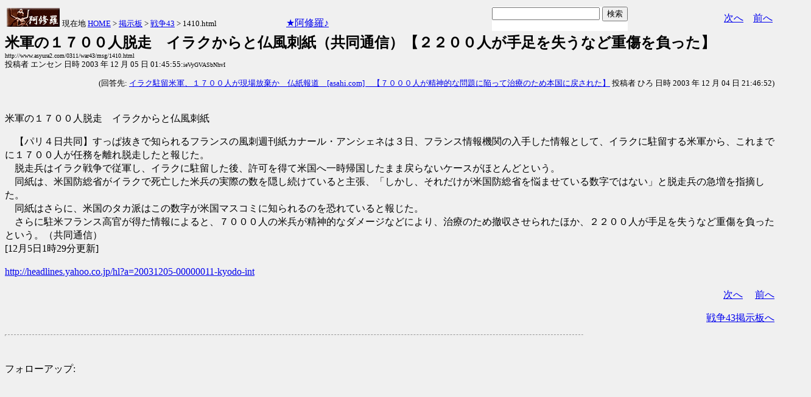

--- FILE ---
content_type: text/html
request_url: http://asyura.us/hks/latest_ranking_list2.html
body_size: 1509
content:
<!DOCTYPE html PUBLIC "-//W3C//DTD XHTML 1.0 Transitional//EN"
"http://www.w3.org/TR/xhtml1/DTD/xhtml1-transitional.dtd">
<html>
<head>
<title>拍手ランキング（２４時間）</title>
<meta http-equiv="Content-Type" content="text/html; charset=shift-jis" />
<style type="text/css">
.box {background:url(http://www.asyura3.com/rnk/img/bk.png) repeat-x 0 0}
.box{border-top:solid 3px #5b6bf0;border-right:solid 1px #ddd;border-left:solid 1px #ddd;width:100%;position:relative;min-height:27px;margin:10px 0 0}
.hd h1{font-size:100%;margin-top:5px;padding:0;letter-spacing:1px;float:left;}
.hd h1.h{font-size:16px;font-weight: bold; }
.hd2{font-size:16px;margin:10px 4px 0px 0px;float:right;}
.hd3{font-size:16px;margin:5px 4px 0px 0px;float:left;}
.hd img{margin:5px 4px 0px 5px;float:left}

.line { 
padding:10px 0px 0px 22px;
font-size:16px;
background: url(http://www.asyura3.com/rnk/img/ya2.jpg)  no-repeat 3px 12px ;}
</style>

</head>
<body>

<div class="ranking"><div class="box">
<div class="hd"><img src="http://www.asyura3.com/rnk/img/ya1.jpg" ><h1 class="h">拍手ランキング（２４時間）</h1><div class="hd3">　　2025/11/02 22:00更新</div>
<div class="hd2">
<a href="http://www.asyura.us/hks/ranking_list.php?term=1"
target="_blank">…もっと見る</a></div>
</div>
</div>



<div class="line"><a href="http://www.asyura2.com/25/senkyo298/msg/381.html" target="_blank">山上被告殺人罪の合理的疑い（植草一秀の『知られざる真実』） 赤かぶ</a>（16）</div>


<div class="line"><a href="http://www.asyura2.com/23/hasan136/msg/583.html" target="_blank">高市トレードで日経平均5万円突破も…日銀利上げは“年内絶望”、円安… 赤かぶ</a>（6）</div>


<div class="line"><a href="http://www.asyura2.com/24/kokusai35/msg/899.html" target="_blank">トランプとアジア（田中宇）日本人は自分たちの親分の交代に気… てんさい（い）</a>（6）</div>


<div class="line"><a href="http://www.asyura2.com/25/senkyo298/msg/377.html" target="_blank">何が主体的に積み上げだ？何を買うのか、口約束の国防費（日刊ゲンダイ… 赤かぶ</a>（5）</div>


<div class="line"><a href="http://www.asyura2.com/24/cult50/msg/609.html" target="_blank">《リコールデモ/7》鈴木知事、北京癒着疑惑浮上！ウイグル奴隷労働関与か… 歙歛</a>（5）</div>


<div class="line"><a href="http://www.asyura2.com/25/senkyo298/msg/375.html" target="_blank">維新・藤田共同代表にも「政治とカネ」問題が直撃！公設秘書への公金20… 赤かぶ</a>（4）</div>


<div class="line"><a href="http://www.asyura2.com/25/senkyo298/msg/379.html" target="_blank">Xフォロワー90万人の人気者は「嫌メディア」で公明党とも絶縁　高市“… 赤かぶ</a>（4）</div>


<div class="line"><a href="http://www.asyura2.com/25/warb26/msg/331.html" target="_blank">ウクライナとベネズエラで米国はネオコンが作成した世界制覇計画に基づ… 赤かぶ</a>（4）</div>


<div class="line"><a href="http://www.asyura2.com/25/senkyo298/msg/376.html" target="_blank">有害な高市政権金融政策介入（植草一秀の『知られざる真実』） 赤かぶ</a>（4）</div>


<div class="line"><a href="http://www.asyura2.com/24/cult50/msg/614.html?c1" target="_blank">《リコールデモ/8》大スキャンダル&#8265;道庁全て知っていた！知事会見… 歙歛</a>（3）</div>




</body>
</html>

--- FILE ---
content_type: text/html
request_url: http://www.asyura.us/hks/latest_ranking_listw200_top10_20.html
body_size: 1533
content:
<!DOCTYPE html PUBLIC "-//W3C//DTD XHTML 1.0 Transitional//EN"
"http://www.w3.org/TR/xhtml1/DTD/xhtml1-transitional.dtd">
<html>
<head>
<title>拍手ランキング（２４時間）</title>
<meta http-equiv="Content-Type" content="text/html; charset=shift-jis" />
<style type="text/css">
.box {background:url(http://www.asyura3.com/rnk/img/bk.png) repeat-x 0 0}
.box{border-top:solid 3px #5b6bf0;border-right:solid 1px #ddd;border-left:solid 1px #ddd;width:100%;position:relative;min-height:27px;margin:10px 0 0}
.hd h1{font-size:100%;margin-top:5px;padding:0;letter-spacing:1px;float:left;}
.hd h1.h{font-size:14px;font-weight: bold; }
.hd2{font-size:14px;margin:10px 4px 0px 0px;float:right;}
.hd3{font-size:9px;margin:4px 5px 0px 5px;float:left;}
.hd img{margin:5px 4px 0px 5px;float:left}
.top { 
padding:5px 0px 0px 22px;
font-size:14px;
}
.line { 
padding:10px 0px 0px 22px;
font-size:14px;
background: url(http://www.asyura3.com/rnk/img/ya2.jpg)  no-repeat 3px 12px ;}
</style>

</head><body>

<div class="ranking"><div class="box">
<div class="hd"><img src="http://www.asyura3.com/rnk/img/ya1.jpg"><h1 class="h">拍手ランキング</h1><div class="hd3"> 22:00<br>　更新</div>
</div>
</div>


<div class="top">Top11-20</div>
<div class="line"><a href="http://www.asyura2.com/25/iryo14/msg/120.html" target="_blank">｢レプリコンワクチン｣だと誰も打ちたがらないので、｢次世代mRNA… 魑魅魍魎男</a>（3）</div>


<div class="line"><a href="http://www.asyura2.com/24/kokusai35/msg/898.html" target="_blank">状況を把握できていないトランプ米大統領の中露に対する強硬策がことご… 赤かぶ</a>（2）</div>


<div class="line"><a href="http://www.asyura2.com/25/iryo14/msg/119.html" target="_blank">神奈川初、横須賀市役所が「ワクチン手帳」を配布　成人用、医師会… 魑魅魍魎男</a>（2）</div>


<div class="line"><a href="http://www.asyura2.com/24/cult50/msg/602.html" target="_blank">何してんの？アメリカに80億以上たかられて（内訳） イワツバメ</a>（2）</div>


<div class="line"><a href="http://www.asyura2.com/24/cult50/msg/605.html" target="_blank">《高市無双/1》高市総理、緊急指示！メガソーラーを全国から即削除(日本… 歙歛</a>（2）</div>


<div class="line"><a href="http://www.asyura2.com/22/senkyo289/msg/231.html" target="_blank">（本人直撃）「安倍元総理銃撃の真犯人は山上ではない」公安調査庁… 魑魅魍魎男</a>（2）</div>


<div class="line"><a href="http://www.asyura2.com/22/senkyo287/msg/332.html" target="_blank">安倍晋三元首相が暗殺された本当の理由　 魑魅魍魎男</a>（2）</div>


<div class="line"><a href="http://www.asyura2.com/24/cult50/msg/615.html" target="_blank">《3Iアトラス/1》エイリアンの偵察船か？予言の『青い星』か？NASAが隠す… 歙歛</a>（1）</div>


<div class="line"><a href="http://www.asyura2.com/11/jisin17/msg/413.html" target="_blank">衝撃！アメリカの女性科学者ローレン・モレさんが東日本大震災は… ジャスミン姫</a>（1）</div>


<div class="line"><a href="http://www.asyura2.com/22/genpatu54/msg/430.html" target="_blank">チェルノブイリで放棄された犬が青く変色、管理者が困惑　（SOTT）… 魑魅魍魎男</a>（1）</div>


<div class="line"><a href="http://www.asyura.us/hks/ranking_list.php?term=1" target="_blank">… もっと見る</a>（２４時間）</div>


</font>
</body>
</html>

--- FILE ---
content_type: text/html
request_url: http://www.asyura.us/cmt/latest_ranking_list2.html
body_size: 1206
content:
<!DOCTYPE html PUBLIC "-//W3C//DTD XHTML 1.0 Transitional//EN"
"http://www.w3.org/TR/xhtml1/DTD/xhtml1-transitional.dtd">
<html>
<head>
<title>コメント数ランキング（２４時間）</title>
<meta http-equiv="Content-Type" content="text/html; charset=shift-jis" />
<style type="text/css">
.box {background:url(http://www.asyura3.com/rnk/img/bk.png) repeat-x 0 0}
.box{border-top:solid 3px #5b6bf0;border-right:solid 1px #ddd;border-left:solid 1px #ddd;width:100%;position:relative;min-height:27px;margin:10px 0 0}
.hd h1{font-size:100%;margin-top:5px;padding:0;letter-spacing:1px;float:left;}
.hd h1.h{font-size:14px;font-weight: bold; }
.hd2{font-size:14px;margin:10px 4px 0px 0px;float:right;}
.hd3{font-size:14px;margin:5px 4px 0px 0px;float:left;}
.hd img{margin:5px 4px 0px 5px;float:left}

.line { 
padding:10px 0px 0px 22px;
font-size:14px;
background: url(http://www.asyura3.com/rnk/img/ya2.jpg)  no-repeat 3px 12px ;}
</style>

</head>
<body>


<div class="ranking"><div class="box">
<div class="hd"><img src="http://www.asyura3.com/rnk/img/ya1.jpg" ><h1 class="h">コメント数ランキング（２４時間）</h1><div class="hd3">　　2025/11/02 22:00更新</div>
<div class="hd2">
<a href="http://www.asyura.us/cmt/ranking_list.php?term=1"
target="_blank">…もっと見る</a></div>
</div>
</div>

<div class="line"><a href="http://www.asyura2.com/25/senkyo298/msg/381.html" target="_blank">山上被告殺人罪の合理的疑い（植草一秀の『知られざる真実』） 赤かぶ</a>（37）</div>

<div class="line"><a href="http://www.asyura2.com/25/senkyo298/msg/379.html" target="_blank">Xフォロワー90万人の人気者は「嫌メディア」で公明党とも絶縁　高市“タカ派全開… 赤かぶ</a>（19）</div>

<div class="line"><a href="http://www.asyura2.com/23/hasan136/msg/583.html" target="_blank">高市トレードで日経平均5万円突破も…日銀利上げは“年内絶望”、円安・物価高に… 赤かぶ</a>（11）</div>

<div class="line"><a href="http://www.asyura2.com/25/senkyo298/msg/378.html" target="_blank">山上徹也被告は「単独犯」ではない…！『安倍元首相殺害事件の真相を究明する… 魑魅魍魎男</a>（8）</div>

<div class="line"><a href="http://www.asyura2.com/25/senkyo298/msg/377.html" target="_blank">何が主体的に積み上げだ？何を買うのか、口約束の国防費（日刊ゲンダイ） 赤かぶ</a>（7）</div>



</body>
</html>

--- FILE ---
content_type: text/html
request_url: http://www.asyura3.com/rank/iframe/sogo/
body_size: 1352
content:
<!DOCTYPE html>
<html lang="ja">
<head>
<meta http-equiv="Pragma" content="no-cache">
<meta http-equiv="Cache-Control" content="no-cache">
<meta http-equiv="Expires" content="Thu, 01 Dec 1994 16:00:00 GMT">
<meta http-equiv="Content-Type" content="text/html; charset=UTF-8" />
<title>総合 アクセス数ランキング</title>
<style type="text/css">
.box {background:url(http://www.asyura3.com/new/img/bk.png) repeat-x 0 0}
.box{border-top:solid 3px #5b6bf0;border-right:solid 1px #ddd;border-left:solid 1px #ddd;width:100%;position:relative;min-height:27px;margin:10px 0 0}
.hd h1{font-size:100%;margin-top:5px;padding:0;letter-spacing:1px;float:left;}
.hd h1.h{font-size:14px;font-weight: bold; }
.hd2{font-size:14px;margin:10px 4px 0px 0px;float:right;}
.hd3{font-size:9px;margin:4px 2px 0px 2px;float:left;}
.hd img{margin:5px 4px 0px 5px;float:left}
.top { 
padding:5px 0px 0px 22px;
font-size:14px;
}
.line { 
padding:10px 0px 0px 22px;
font-size:14px;
background: url(http://new.asyura3.com/img/ya2.jpg)  no-repeat 3px 12px ;}
</style>


</head>
<body>

<!-- main -->

<div class="ranking"><div class="box">
<div class="hd"><img src="http://new.asyura3.com/img/ya1.jpg" ><h1 class="h">総合 アクセス数ランキング（２４時間）</h1><div class="hd3">　　2025/11/02 21:45更新</div>
<div class="hd2">
<a href="http://rank.asyura3.com/sogo/001/1/" target="_blank">…もっと見る</a></div>
</div>
</div>



<div class="line"><a href="http://www.asyura2.com/25/senkyo298/msg/381.html" target="_blank">山上被告殺人罪の合理的疑い（植草一秀の『知られざる真実』）…赤かぶ</a>（1,190）</div>
<div class="line"><a href="http://www.asyura2.com/25/senkyo298/msg/379.html" target="_blank">Xフォロワー90万人の人気者は「嫌メディア」で公明党とも絶縁　高市“タカ…赤かぶ</a>（1,070）</div>
<div class="line"><a href="http://www.asyura2.com/24/kokusai35/msg/899.html" target="_blank">トランプとアジア（田中宇）日本人は自分たちの親分の交代に気づかない超間抜…てんさ</a>（805）</div>
<div class="line"><a href="http://www.asyura2.com/25/senkyo298/msg/378.html" target="_blank">山上徹也被告は「単独犯」ではない…！『安倍元首相殺害事件の真相を究明する…魑魅魍</a>（695）</div>
<div class="line"><a href="http://www.asyura2.com/23/hasan136/msg/583.html" target="_blank">高市トレードで日経平均5万円突破も…日銀利上げは“年内絶望”、円安・物価…赤かぶ</a>（576）</div>




</font>
</body>
</html>